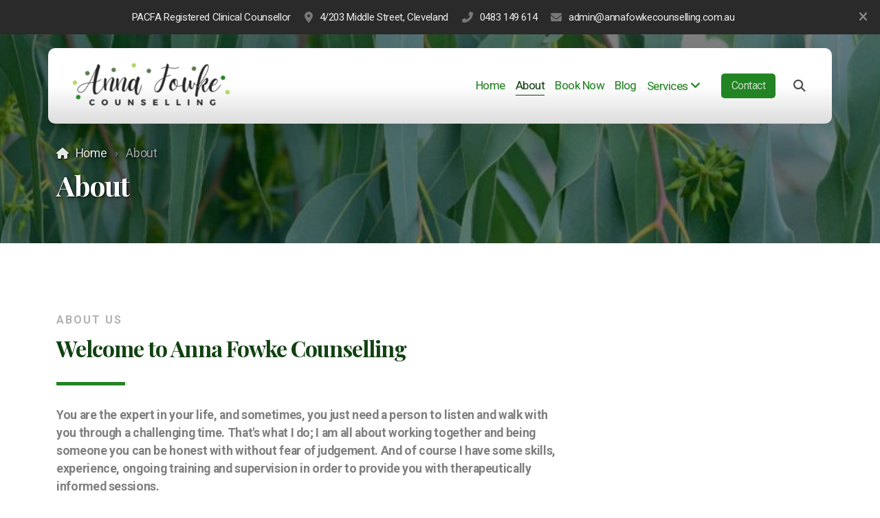

--- FILE ---
content_type: text/html; charset=utf-8
request_url: https://annafowkecounselling.com.au/about
body_size: 40364
content:
<!DOCTYPE html>
<html lang="en" class="ko_Theme ko_ThemeOn">
<head>
	<meta charset="utf-8">
	<meta http-equiv="X-UA-Compatible" content="IE=edge">
	<meta name="viewport" content="width=device-width, initial-scale=1" />
	<meta name="generator" content="Kopage" />
	<meta name="description" content="" />
	<meta name="keywords" content="" />

	<title>About &mdash; Anna Fowke Counselling | Cleveland | QLD</title>

	<link rel="preconnect" href="https://fonts.googleapis.com" crossorigin><link rel="dns-prefetch" href="https://fonts.googleapis.com" crossorigin>
	<link rel="preconnect" href="https://fonts.gstatic.com" crossorigin><link rel="dns-prefetch" href="https://fonts.gstatic.com" crossorigin>
	<link rel="preconnect" href="https://cdn.jsdelivr.net" crossorigin><link rel="dns-prefetch" href="https://cdn.jsdelivr.net" crossorigin>

	<base href="/">
	<link rel="shortcut icon" href="https://annafowkecounselling.com.au/data/files/favicon.fw.png" />
	<link rel="apple-touch-icon" href="https://annafowkecounselling.com.au/data/files/favicon.fw.png" />

	<script src="https://cdn.jsdelivr.net/npm/jquery@3.6.1/dist/jquery.min.js" type="text/javascript"></script>

	<link href="https://cdn.jsdelivr.net/npm/bootstrap@5.3.3/dist/css/bootstrap.min.css" rel="stylesheet" />
	<link href="//annafowkecounselling.com.au/inc/live.css?ver=4.4.20" type="text/css" rel="stylesheet" /><link href="//fonts.googleapis.com/css?family=Playfair+Display:200,400,700|Roboto:200,400,700&amp;subset=latin-ext&amp;display=swap" rel="stylesheet" type="text/css" />
	

	<!--[if lt IE 9]><script src="https://cdn.jsdelivr.net/npm/html5shiv@3.7.3/dist/html5shiv.min.js"></script><script src="https://cdn.jsdelivr.net/npm/respond.js@1.4.2/dest/respond.min.js"></script><![endif]-->

	<style>:root{--ui-color-accent: #179BD7;--ui-color-accent-75: rgba(23,155,215,0.7);--ui-color-accent-50: rgba(23,155,215,0.5);--ui-color-accent-25: rgba(23,155,215,0.25);--ui-color-accent-light: rgba(23,155,215,0.1);--ui-color-stripes-accent:repeating-linear-gradient(
	-45deg,#005f9b,#179BD7 20px,#005f9b 20px,#005f9b 50px,#179BD7 50px,#179BD7 65px);--ui-color-leftmenu:#293A4A;}</style><style>.ko_Theme .topmenu a:hover, .ko_Theme .topmenu .active a {background:inherit}.ko_Theme .menuHolder li a {margin: 0;padding: 0;border: 0;font-size: 100%;font: inherit;vertical-align: baseline;line-height: 1;color: inherit;text-shadow: none}.ko_Theme .menuHolder li {display: inline-block;padding:0}.ko_Theme .menuHolder{ flex-flow: row wrap}.ko_Theme .menuHolder,.ko_Theme #headerMenu{padding:0}.ko_Theme .logoHolder #logoReplacer h2,.ko_Theme .logoHolder a,.ko_Theme .logoHolder {line-height:1;padding:0;margin:0;height:auto}.ko_Theme .logoHolder img{max-height:auto}.ko_Theme #headerMenu .container {/*overflow:auto;*/display:flex;flex-direction: row;justify-content: space-between;align-items: center}:root{--color1:#238423;--color2:#3a4f1c;--color1_rgb: 35,132,35;--color1_hsl: 120,58%,33%;--color1_hs: 120,58%;--color1_h: 120;--color1_s: 58%;--color1_l: 33%;--color1_25:#c8e0c8;--color1_50:#91c291;--color1_75:#5aa35a;--color1_125:#1a631a;--color1_150:#124212;--color1_175:#092109;--color2_rgb: 58,79,28;--color2_hsl: 85,48%,21%;--color2_hs: 85,48%;--color2_h: 85;--color2_s: 48%;--color2_l: 21%;--color2_25:#ced3c6;--color2_50:#9da78e;--color2_75:#6b7b55;--color2_125:#2c3b15;--color2_150:#1d280e;--color2_175:#0f1407;--color1_bw:rgba(255,255,255,0.8);--color1_25_bw:rgba(0,0,0,0.8);--color1_50_bw:rgba(255,255,255,0.8);--color1_75_bw:rgba(255,255,255,0.8);--color1_125_bw:rgba(255,255,255,0.8);--color1_150_bw:rgba(255,255,255,0.8);--color1_175_bw:rgba(255,255,255,0.8);--color2_bw:rgba(255,255,255,0.8);--color2_25_bw:rgba(0,0,0,0.8);--color2_50_bw:rgba(255,255,255,0.8);--color2_75_bw:rgba(255,255,255,0.8);--color2_125_bw:rgba(255,255,255,0.8);--color2_150_bw:rgba(255,255,255,0.8);--color2_175_bw:rgba(255,255,255,0.8);;--font1:Playfair Display;--font2:Roboto;--font3:Helvetica Neue,sans-serif;--color1_rgb: 35,132,35;--color1_hsl: 120,58%,33%;--color1_hs: 120,58%;--color1_h: 120;--color1_s: 58%;--color1_l: 33%;--color1_25:#c8e0c8;--color1_50:#91c291;--color1_75:#5aa35a;--color1_125:#1a631a;--color1_150:#124212;--color1_175:#092109;--color2_rgb: 58,79,28;--color2_hsl: 85,48%,21%;--color2_hs: 85,48%;--color2_h: 85;--color2_s: 48%;--color2_l: 21%;--color2_25:#ced3c6;--color2_50:#9da78e;--color2_75:#6b7b55;--color2_125:#2c3b15;--color2_150:#1d280e;--color2_175:#0f1407;--color1_bw:rgba(255,255,255,0.8);--color1_25_bw:rgba(0,0,0,0.8);--color1_50_bw:rgba(255,255,255,0.8);--color1_75_bw:rgba(255,255,255,0.8);--color1_125_bw:rgba(255,255,255,0.8);--color1_150_bw:rgba(255,255,255,0.8);--color1_175_bw:rgba(255,255,255,0.8);--color2_bw:rgba(255,255,255,0.8);--color2_25_bw:rgba(0,0,0,0.8);--color2_50_bw:rgba(255,255,255,0.8);--color2_75_bw:rgba(255,255,255,0.8);--color2_125_bw:rgba(255,255,255,0.8);--color2_150_bw:rgba(255,255,255,0.8);--color2_175_bw:rgba(255,255,255,0.8);}#contentArea .koColor {color:#238423;}ul.koCheckList li:before {background:#238423;}.ko_Theme #website .btn-primary {background-color:var(--color1);border-color:var(--color1);}.ko_Theme #website .btn-outline-primary {color:var(--color1);border-color:var(--color1);}.ko_Theme #website .btn-outline-primary:hover {background-color:var(--color1);color:var(--color1_bw);border-color:var(--color1);}#website .page-item.active .page-link {background-color:#238423;color:var(--color1_bw);border-color:var(--color1);}#contentArea a:not(.btn),#contentArea a.btn-link {color:var(--color1)}#website.koMenu a:not(.btn):not(.koMenuButton),#website.koMenu a.btn-link {color:var(--color1)}#website .keditDark .keditWhite a:not(.btn):not(.page-link),#website .keditDark .keditWhite a.btn.btn-link{color:var(--color1)}.ko_Theme #contentArea, .ko_Theme .koThemeDark #contentArea .whiteShadowContainer {color:rgba(0, 0, 0, .5)}#contentArea h1, #contentArea h2, #contentArea h3,#contentArea h1 a, #contentArea h2 a, #contentArea h3 a, .koThemeDark #contentArea .whiteShadowContainer strong, .koThemeDark #contentArea .whiteShadowContainer h1, .koThemeDark #contentArea .whiteShadowContainer h2, .koThemeDark #contentArea .whiteShadowContainer h3{color: var(--color1_150);}#contentArea h4, #contentArea h5, #contentArea h6,#contentArea h4 a, #contentArea h5 a, #contentArea h6 a, .koThemeDark #contentArea .whiteShadowContainer strong, .koThemeDark #contentArea .whiteShadowContainer h4, .koThemeDark #contentArea .whiteShadowContainer h5, .koThemeDark #contentArea .whiteShadowContainer h6 {color: var(--color1_150);}.ko_Theme #website #footerContent {color: rgba(0, 0, 0, .5);}.ko_Theme #website #footerContent h1,.ko_Theme #website #footerContent h2,.ko_Theme #website #footerContent h3,.ko_Theme #website #footerContent h4,.ko_Theme #website #footerContent h5,.ko_Theme #website #footerContent h6 {color: rgba(0, 0, 0, 1);}.ko_Theme #website, .ko_Theme #website p{font-family:var(--font2),sans-serif;}.ko_Theme #website a.btn, .ko_Theme #website button.btn{font-family:var(--font2),sans-serif;}.ko_Theme #website h1,.ko_Theme #website h2,.ko_Theme #website h3{font-family:var(--font1),sans-serif;font-weight:700}.ko_Theme #website h4,.ko_Theme #website h5,.ko_Theme #website h6{font-family:var(--font1),sans-serif;font-weight:700}.ko_Theme #website .topmenu{font-family:var(--font2),sans-serif;font-weight:400}.ko_Theme #website .logoHolder h2{font-family:var(--font1),sans-serif;font-weight:700}.ko_Theme #website #footerContent {font-family:var(--font2),sans-serif;}.ko_Theme #website #footerContent h1,.ko_Theme #website #footerContent h2,.ko_Theme #website #footerContent h3,.ko_Theme #website #footerContent h4,.ko_Theme #website #footerContent h5,.ko_Theme #website #footerContent h6 {font-family:var(--font1),sans-serif;}.ko_Theme .menuHolder li.topmenuSocial > span{margin-top:0px;}.ko_Theme #headerContent:not(.koZeroPadding),.ko_Theme #subpageHeaderContent:not(.koZeroPadding){}.ko_Theme #headerMenu{/*overflow:auto;*//*display:flex;flex-direction: row;justify-content: space-between;align-items: center;*/background:linear-gradient(to bottom,#fff 50%,#ddd);padding:15px 20px 15px 20px;margin:20px 0px 20px 0px;border:0px solid ;border-radius:10px;box-shadow:0 .4375rem 1.8125rem 0 rgba(0,0,0,.09);position:absolute;display:block;position:absolute;z-index:3;;}.ko_Theme .logoHolder{padding:0px;;white-space: nowrap;}.ko_Theme .logoHolder h2{font-size:20px;color:rgb(0, 0, 0);display: flex;align-items: center;min-height:80px;}.ko_Theme .logoHolder img{max-height:80px;height:80px;min-height:80px;}.ko_Theme .menuHolder { display: flex;}.ko_Theme .menuHolder li{}.ko_Theme .menuHolder li a{font-size:17px;color:var(--color1);padding:5px 0px 5px 0px;margin:0px 0px 0px 15px;border-radius:0px;border:solid transparent;border-width:0px 0px 1px 0px;text-shadow:1px 1px 1px rgba(0,0,0,0.1);transition:0.2s all;}.ko_Theme .menuHolder li.active a,.ko_Theme .menuHolder li a:hover{color:var(--color1_150);border-color:var(--color1_150);}.ko_Theme .menuHolder li.accent1 a,.ko_Theme .menuHolder li.accent1.active a{font-size:16px;color:var(--color1_25);background:var(--color1);padding:10px 15px 10px 15px;margin:0px 0px 0px 30px;border-radius:5px;border:0px solid var(--color2_175);}.ko_Theme .menuHolder li.accent1.active a,.ko_Theme .menuHolder li.accent1 a:hover{color:var(--color1_25);background:var(--color1_150);}.ko_Theme .menuHolder li.accent2 a,.ko_Theme .menuHolder li.accent2.active a{font-size:16px;color:rgb(61, 61, 61);background:rgb(222, 222, 222);padding:10px 15px 10px 15px;margin:0px 0px 0px 5px;border-radius:5px;border:0px solid var(--color2);}.ko_Theme .menuHolder li.accent2.active a,.ko_Theme .menuHolder li.accent2 a:hover{color:var(--color2_25);background:var(--color2);border-color:var(--color2);}.ko_Theme .menuHolder li.topmenuSocial a{color:rgb(0, 0, 0)}#contentArea:not(.lpMode) #contentAreaElement + .kedit::before{content:"";white-space:nowrap;display:block;padding-top:110px;}#contentArea:not(.lpMode) #contentAreaElement + .kedit .k_Edit,#contentArea:not(.lpMode) #contentAreaElement + .kedit .koInModuleMenu{top:110px;border-top-right-radius: 4px;}#contentArea:not(.lpMode) #contentAreaElement + .kedit span.k_EditMore{border-radius: 0 4px 4px 0;}.keditColumn .k_Edit,.keditColumn .koInModuleMenu{top:2px!important}.ko_Theme #headerMenu{max-width:90%;margin-right:auto;margin-left:auto}.ko_Theme #headerMenu .container{ max-width: 100%;}@media (min-width: 1200px) {.ko_Theme #headerMenu {max-width: 1140px;}}</style>
</head>
<body class="" >
<div id="websiteLoading" onclick="var elem = document.getElementById('websiteLoading');elem.parentNode.removeChild(elem);" onkeyup="var elem = document.getElementById('websiteLoading');elem.parentNode.removeChild(elem);" class="isLoading isLoading-1"><div style="background:white;position:absolute;top:0;left:0;right:0;bottom:0;height:100%;width:100%" class="d-none"></div><noscript><style>#websiteLoading{display:none!important}body{visibility:visible!important;overflow:auto!important}</style></noscript><style>		body{overflow:hidden}		body.body{visibility:visible;overflow:auto}		#websiteLoading{visibility:visible;position:fixed;top:0;left:0;right:0;bottom:0;transition:0.5s all;z-index:100;background: linear-gradient(135deg, rgba(255,255,255,.95) 20%, rgba(255,255,255,.5), rgba(255,255,255,.95) 80%);cursor:wait}		#websiteLoading.isLoading-1{background:#fff;}		#websiteLoading.isLoaded{opacity:0;cursor:default;pointer-events:none}		@-webkit-keyframes koLoadingRotation {		to {			-webkit-transform: rotate(360deg);					transform: rotate(360deg);		}		}		@keyframes koLoadingRotation {		to {			-webkit-transform: rotate(360deg);					transform: rotate(360deg);		}		}		.isLoading .spinner {		-webkit-animation: koLoadingRotation 1.5s linear infinite;				animation: koLoadingRotation 1.5s linear infinite;			/*will-change: transform;*/		}		.isLoading .spinner .path {		-webkit-animation: dash 1.5s ease-in-out infinite;				animation: dash 1.5s ease-in-out infinite;		}		@-webkit-keyframes dash {		0% {			stroke-dasharray: 1, 150;			stroke-dashoffset: 0;			stroke:var(--color1);		}		50% {			stroke-dasharray: 90, 150;			stroke-dashoffset: -35;			stroke:var(--color2);		}		100% {			stroke-dasharray: 90, 150;			stroke-dashoffset: -124;			stroke:var(--color1);		}		}		@keyframes dash {		0% {			stroke-dasharray: 1, 150;			stroke-dashoffset: 0;			stroke:var(--color1);		}		50% {			stroke-dasharray: 90, 150;			stroke-dashoffset: -35;			stroke:var(--color2);		}		100% {			stroke-dasharray: 90, 150;			stroke-dashoffset: -124;			stroke:var(--color1);		}		}		#websiteLoading::after {			content:"";			background: #fff;			border-radius:100%;			box-shadow: 5px 5px 50px rgba(0,0,0,0.1);			position: absolute;			top: 50%;			left: 50%;			margin: -57px 0 0 -57px;			width: 114px;			height: 114px;		}		</style><svg class="spinner" viewBox="0 0 50 50" style="z-index: 2;position: absolute;top: 50%;left: 50%;width:120px;height:120px;	  margin: -60px 0 0 -60px;"><circle class="path" cx="25" cy="25" r="20" fill="none" stroke-width="2" style="stroke: #ccc; stroke: var(--color1);stroke-linecap: round;"></circle></svg></div><div id="website" class=""><header id="header"><div id="headerMenuBar" style="--headerBanner_text:#ececec;--headerBanner_bg:#2a2a2a;"><div class="container d-flex justify-content-between h-100"><div class="d-flex w-100 justify-content-center" id="headerMenuBar_content"><div class="headerBanner_item headerBanner_html">PACFA Registered Clinical Counsellor
</div><a class="headerBanner_item headerBanner_address" target="_blank" href="https://www.google.com/maps/place/4%2F203%20Middle%20Street%2C%20Cleveland">4/203 Middle Street, Cleveland</a><a class="headerBanner_item headerBanner_phone" href="tel:0483 149 614">0483 149 614</a><a class="headerBanner_item headerBanner_mail" href="mailto:admin@annafowkecounselling.com.au">admin@annafowkecounselling.com.au</a></div><div class="headerBanner_social d-none"><a class="fa-button-Twitter" target="_blank" href="https://twitter.com/AFcounselling"><i class="fab fa-x-twitter fa-2x fa-fw"></i></a><a class="fa-button-Linked" target="_blank" href="https://linkedin.com/https://www.linkedin.com/in/anna-fowke-b391214b"><i class="fab fa-linkedin fa-2x fa-fw"></i></a><a class="koSocialPhoneHover" href="tel:0483149614"><i class="fas fa-fw fa-phone-square-alt"></i></a><a class="koSocialMailHover" href="mailto:admin@annafowkecounselling.com.au"><i class="fas fa-fw fa-envelope"></i></a><style>a.fa-button-Twitter{background-color:#f5f5f5;border:1px solid rgba(0, 0, 0, 0.05);color:#000000}a.fa-button-Twitter:hover{border-color:#999;background:#999;color:#f5f5f5}a.fa-button-Linked{background-color:#f5f5f5;border:1px solid rgba(0, 0, 0, 0.05);color:#1A85BC}a.fa-button-Linked:hover{border-color:#999;background:#999;color:#f5f5f5}</style></div><a href="javascript:void(null)" class="headerBanner_close" onclick="headerBanner_close()"><i class="fas fa-times"></i></a></div></div><div id="headerMenu"><div class="container"><div class="logoHolder skiptranslate"><a href="/" class="logo"><h2><img src="data/files/rectangularlogoafc11-1.png" style="border:0" id="WebsiteLogo" alt="annafowkecounselling.com.au" /></h2></a></div>

	<ul class="menuHolder topmenu">
		<li><a href="https://annafowkecounselling.com.au"><span>Home</span></a></li>
		<li class="item_active active"><a href="about"><span>About</span></a></li>
		<li><a href="https://my.powerdiary.com/clientportal/bpmbb"><span>Book Now</span></a></li>
		<li><a href="blog"><span>Blog</span></a></li>
		<li><a href="services" rel="dropmenu_1_7"><span>Services</span></a></li>
		<li class="accent1"><a href="contact"><span>Contact</span></a></li>
		<li class="topmenuSocial topmenuSocialSearch" rel="Search"><span><a class="koSocial koSocialSearch" href="javascript:void(null)" onclick="$('#searchHolder').addClass('active');setTimeout(function(){$('#searchInput').focus();},100);"><i class="fas fa-search"></i></a></span></li>
	</ul>

</div></div></header><main class="WxEditableArea" id="contentArea"><div id="contentAreaElement" class="kelement"></div><section data-pcid="4007" class="kedit keditDark keditTextShadow lazy entered loaded kfilter1 parallax-window" data-background="data/files/gum-leaves_1664946491.jpg" data-background-pos="1-50% 0" data-padding="50-50" id="kpg_4541530" data-src="data/files/gum-leaves_1664946491.jpg" data-parallax="1" style="background: url() no-repeat 50% 0;background-size:cover;;padding-top:50px;padding-bottom:50px">

    <div class="container">
        <ol class="breadcrumb"><li class="breadcrumb-item"><a href="index.php">Home</a></li><li class="breadcrumb-item active"><span class="keditable">About</span></li></ol>
        <h1 class="keditable">About</h1>
    </div>

</section><section data-pcid="4001.3" id="kpg_556562" class="kedit">

    <div class="container">

        <div class="row justify-content-center align-items-center">
            <div class="col-md-8">

                <div class="koPreTitle keditable" data-aos="fade-left" data-ms-editor="true">ABOUT Us<br></div>

                <h2 class="keditable" data-aos="fade-left">
Welcome to Anna Fowke Counselling

<!--StartFragment--><!--EndFragment--></h2>

                <div class="koSeparator koSeparatorBlock koSeparatorLeft" data-bg="--color1" data-aos="fade-in" style="background: var(--color1); width: 100px;"></div>

                <div class="keditable" data-aos="fade-left" data-ms-editor="true">
<div><b>You are the expert in your life, and sometimes, you just need a person to listen and walk with you through a challenging time. That's what I do; I am all about working together and being someone you can be honest with without fear of judgement. And of course I have some skills, experience, ongoing training and supervision in order to provide you with therapeutically informed sessions.</b></div><div><b>I provide counselling services for Adults, Teenagers, and Children in 
person in Cleveland in Brisbane's Bayside suburbs. I also accept clients Australia-wide via online sessions.</b></div><div><br></div><div><!--[if gte mso 9]>
 
  
 
<![endif]-->


<!--[if gte mso 9]>
 
  Normal
  0
  
  
  
  
  false
  false
  false
  
  EN-US
  X-NONE
  X-NONE
  
   
   
   
   
   
   
   
   
   
  
  
   
   
   
   
   
   
   
   
   
   
   
  
<![endif]--><!--[if gte mso 9]>
 
  
  
  
  
  
  
  
  
  
  
  
  
  
  
  
  
  
  
  
  
  
  
  
  
  
  
  
  
  
  
  
  
  
  
  
  
  
  
  
  
  
  
  
  
  
  
  
  
  
  
  
  
  
  
  
  
  
  
  
  
  
  
  
  
  
  
  
  
  
  
  
  
  
  
  
  
  
  
  
  
  
  
  
  
  
  
  
  
  
  
  
  
  
  
  
  
  
  
  
  
  
  
  
  
  
  
  
  
  
  
  
  
  
  
  
  
  
  
  
  
  
  
  
  
  
  
  
  
  
  
  
  
  
  
  
  
  
  
  
  
  
  
  
  
  
  
  
  
  
  
  
  
  
  
  
  
  
  
  
  
  
  
  
  
  
  
  
  
  
  
  
  
  
  
  
  
  
  
  
  
  
  
  
  
  
  
  
  
  
  
  
  
  
  
  
  
  
  
  
  
  
  
  
  
  
  
  
  
  
  
  
  
  
  
  
  
  
  
  
  
  
  
  
  
  
  
  
  
  
  
  
  
  
  
  
  
  
  
  
  
  
  
  
  
  
  
  
  
  
  
  
  
  
  
  
  
  
  
  
  
  
  
  
  
  
  
  
  
  
  
  
  
  
  
  
  
  
  
  
  
  
  
  
  
  
  
  
  
  
  
  
  
  
  
  
  
  
  
  
  
  
  
  
  
  
  
  
  
  
  
  
  
  
  
  
  
  
  
  
  
  
  
  
  
  
  
  
  
  
  
  
  
  
  
  
  
  
  
  
  
  
  
  
  
  
  
  
  
  
  
  
  
  
  
  
  
  
  
  
  
  
  
  
  
  
  
  
  
  
  
  
  
  
  
  
  
 
<![endif]-->

<!--
 /* Font Definitions */
 @font-face
	{font-family:"Cambria Math";
	panose-1:2 4 5 3 5 4 6 3 2 4;
	mso-font-charset:0;
	mso-generic-font-family:roman;
	mso-font-pitch:variable;
	mso-font-signature:3 0 0 0 1 0;}
@font-face
	{font-family:Calibri;
	panose-1:2 15 5 2 2 2 4 3 2 4;
	mso-font-charset:0;
	mso-generic-font-family:swiss;
	mso-font-pitch:variable;
	mso-font-signature:-469750017 -1073732485 9 0 511 0;}
@font-face
	{font-family:Roboto;
	mso-font-charset:0;
	mso-generic-font-family:auto;
	mso-font-pitch:variable;
	mso-font-signature:-536870145 1342185563 32 0 415 0;}
 /* Style Definitions */
 p.MsoNormal, li.MsoNormal, div.MsoNormal
	{mso-style-unhide:no;
	mso-style-qformat:yes;
	mso-style-parent:"";
	margin-top:0in;
	margin-right:0in;
	margin-bottom:8.0pt;
	margin-left:0in;
	line-height:107%;
	mso-pagination:widow-orphan;
	font-size:11.0pt;
	font-family:"Calibri",sans-serif;
	mso-ascii-font-family:Calibri;
	mso-ascii-theme-font:minor-latin;
	mso-fareast-font-family:Calibri;
	mso-fareast-theme-font:minor-latin;
	mso-hansi-font-family:Calibri;
	mso-hansi-theme-font:minor-latin;
	mso-bidi-font-family:"Times New Roman";
	mso-bidi-theme-font:minor-bidi;}
.MsoChpDefault
	{mso-style-type:export-only;
	mso-default-props:yes;
	font-family:"Calibri",sans-serif;
	mso-ascii-font-family:Calibri;
	mso-ascii-theme-font:minor-latin;
	mso-fareast-font-family:Calibri;
	mso-fareast-theme-font:minor-latin;
	mso-hansi-font-family:Calibri;
	mso-hansi-theme-font:minor-latin;
	mso-bidi-font-family:"Times New Roman";
	mso-bidi-theme-font:minor-bidi;}
.MsoPapDefault
	{mso-style-type:export-only;
	margin-bottom:8.0pt;
	line-height:107%;}
@page WordSection1
	{size:8.5in 11.0in;
	margin:1.0in 1.0in 1.0in 1.0in;
	mso-header-margin:.5in;
	mso-footer-margin:.5in;
	mso-paper-source:0;}
div.WordSection1
	{page:WordSection1;}
-->

<!--[if gte mso 10]>

 /* Style Definitions */
 table.MsoNormalTable
	{mso-style-name:"Table Normal";
	mso-tstyle-rowband-size:0;
	mso-tstyle-colband-size:0;
	mso-style-noshow:yes;
	mso-style-priority:99;
	mso-style-parent:"";
	mso-padding-alt:0in 5.4pt 0in 5.4pt;
	mso-para-margin-top:0in;
	mso-para-margin-right:0in;
	mso-para-margin-bottom:8.0pt;
	mso-para-margin-left:0in;
	line-height:107%;
	mso-pagination:widow-orphan;
	font-size:11.0pt;
	font-family:"Calibri",sans-serif;
	mso-ascii-font-family:Calibri;
	mso-ascii-theme-font:minor-latin;
	mso-hansi-font-family:Calibri;
	mso-hansi-theme-font:minor-latin;
	mso-bidi-font-family:"Times New Roman";
	mso-bidi-theme-font:minor-bidi;}

<![endif]-->



<!--StartFragment-->&nbsp; Clients seeking counselling from a PACFA registered clinical counsellor who will work with them towards the change they seek will find a
healing and comfortable space here. My work is person-centred and
relationship-centred. By this, I mean that you, the client, are the centre and
improving your situation and your relationship with those around you is key to
the outcomes we will seek to create together. Working through a trauma-informed
lens, with an integrative approach, I do not believe one size fits all, and I
would like to get to know your specific situation by placing you as the expert
in your own life and story and then we can apply practical tools and ways of
thinking to help. 

I like to say that I counsel human beings, and I strive to be open,
accepting, and non-judgmental. No subject is too difficult to discuss as we
build trust in a strengths-based, trauma-informed framework. I am honoured to work
with people who identify as LGBTQIA+, neurodivergent, from diverse cultural
backgrounds and marginalized communities, such as those working in the sex work
industry. My deep interest in peoples stories and how I can help them deal with the
situations they find themselves in, has been with me for life, and I treasure
the opportunity to hear your story and see how I may be able to help. Taking
your mental health and well-being seriously and seeking support is one of the
best steps anyone can take. I would be honoured to work with you.&nbsp;&nbsp;<!--EndFragment--><br></div><div><br></div><div><br></div><div><b>Qualifications and modalities</b><br>I hold a Bachelor of Counselling and a current Blue Card for working with Children, Police Check and current first aid and CPR training. I also engage in regular professional development courses and continued study as well as engaging with professional supervision as required by PACFA. I am also a continual learner, completing post graduate studies as a way to stay fresh and up to date.<br>Working together we may employ parts of Narrative therapy, Acceptance and Commitment Therapy, Psychoeducation, Interpersonal Process therapy and mindfulness-based creative therapies, if they might be helpful to you. I don't expect you to bother with these technicalities because that's my job. For you, sessions should feel seamless and comfortable as we work through whatever has brought you to counselling.&nbsp;<!--EndFragment--><br></div><div><br></div><br><!--StartFragment--><!--EndFragment--></div>

            </div>
            <div class="col-md-4 mt-4 mt-lg-0">

                <div class="kimgRatio">
                <img class="kimgfilter3 lazy" alt="" title="" data-src="data/files//untitleddesign9-1.png">
                </div>

            </div>
        </div>

    </div>

</section><section data-pcid="4061.7" id="kpg_100300" class="kedit parallax-window kfilter1 lazy entered loaded" data-padding="0-0" data-parallax="1" data-background-pos="1-50% 0" data-background="data/files/gum-leaves_1664946491.jpg" data-src="data/files/gum-leaves_1664946491.jpg" style="background: url() no-repeat 50% 0;background-size:cover;;padding-top:0px;padding-bottom:0px"><div class="no-container">
        <div class="p-5 keditDark rounded-lg shadow-lg kapp-holder">
           
            <div class="kapp" data-app="background" wfd-invisible="true"></div>

        <div class="row align-items-center justify-content-center">
            <div class="col col-md-10 text-center">
               <div class="keditable koPreTitle mb-3" data-aos="fade-up">Book Online</div>
               <div class="keditable h4" data-aos="fade-up">Follow the Link to Book Online</div>
            </div>
        </div>
        <div class="koButtons mt-4 text-center" data-aos="fade-up">
            <a class="btn btn-color1 btn-lg" href="book-now">Book Now</a>
        </div>

       </div>

   </div></section><section data-pcid="4002" id="kpg_398444" class="kedit" data-padding="50-0" style=";padding-top:50px;padding-bottom:0px">

    <div class="container">
        <div class="row">
            <div class="col text-start">
              <h2 class="keditable" data-ms-editor="true">
Thoughts on a counselling approach...

<!--StartFragment--><!--EndFragment--></h2>
              <div class="keditable" data-ms-editor="true">
<div>Have
 you ever wondered about the differences between counsellors, psychologists or
 social workers? I think a lot of people do wonder. All of these 
professionals work with people to create the desired change. They all 
come from slightly different perspectives and work in different 
frameworks, but they all have their place and do good things. Let me 
just talk about what I do as a counsellor for a moment and how this 
might work for you. Firstly, I am not connected to the Medicare system. 
For some, this is a disappointment as you cannot get a rebate on my fees
 through Medicare or a mental health plan. Some Private Health funds 
will give rebates on counselling. On the other hand, the fee is about 
the same as your out-of-pocket expenses for seeing most psychologists. 
Secondly, I don't need you to have a referral, you can decide for 
yourself if you might benefit from some sessions. Some people appreciate
 that working with a counsellor is not recorded in your health record; 
to others, this is not important. The most important point, in my 
opinion, is that I work from a strengths-based approach. I see 
you as a whole person; there may be some issues you want to work on, but let's look at your 
strengths too and build on those to minimize the problems rather than 
looking through a "problem, deficit or diagnosis" lens.</div></div>
            </div>
        </div>
    </div>

</section><section data-pcid="4002" id="kpg_719196" class="kedit" data-padding="20-50" style=";padding-top:20px;padding-bottom:50px">

    <div class="container">
        <div class="row">
            <div class="col text-start">
              <h2 class="keditable" data-ms-editor="true">
Health Funds that offer a rebate for Counselling with Anna Fowke Counselling<!--StartFragment--><!--EndFragment--></h2>
              <div class="keditable" data-ms-editor="true">BUPA, CUA Health (Telehealth only), Police Health, Emergency
Services Health, Phoenix Health Fund, St Lukes Health and GMHBA.&nbsp;&nbsp;<!--StartFragment--><!--EndFragment--><div><br></div><!--StartFragment--><!--EndFragment--></div>
            </div>
        </div>
    </div>

</section><section data-pcid="4101" id="kpg_990354" class="kedit keditRow">

    <div class="container">
    <div class="row">
        <div class="col-lg-6 keditColumn">
            <section data-pcid="4039.7" id="kpg_426281" class="kedit kfilter11 lazy entered loaded" data-bgcolor="#eee" data-background="data/files/photos/1546013836-01a8cfebfad6-e5201f11.jpg" data-src="data/files/photos/1546013836-01a8cfebfad6-e5201f11.jpg" style="background: url() no-repeat 50% 0;background-size:cover;;background-color:#eee">

    <div class="container">

    <div class="col-lg-8 p-0 mx-auto shadow-lg bg-white keditWhite rounded-2">

          <div class="p-5 position-relative">

               <span style="position:absolute;top:0;left:0;transform:translateX(-30%) translateY(-30%)" class="koIconStyle5 koIconHolder koIconSize150 me-1 ms-0 ms-0"><i class="koIcon fas fa-quote-right"></i></span>



               <h3 class="keditable" data-aos="fade-in" data-ms-editor="true" style="--kedit-fsx:0.6;"><!--StartFragment-->Anna has been enormously&nbsp;helpful to me.&nbsp; I'm in my mid-sixties.&nbsp; &nbsp;Sessions earlier in my life with psychologists had been less than constructive, so I was mildly sceptical when I started working with Anna. However, she quickly identified my issues with some engaging (and, yes, slightly uncomfortable) questions. We chatted through these issues, and she suggested some reading material backed up by some theory. This turned out to be the key to my understanding.&nbsp; Full resolution took some time and effort on my part subsequently, and I was able to check in with Anna from time to time.&nbsp; In a sense, she provided practical advice that men find hard to glean from their own friendship group. All up, I am now a much happier and more well-rounded man. I recommend Anna as a counsellor.<div><br></div><div>Phil.<br></div></h3>

               <div class="row">
                    <div class="col-12 col-md pb-3">
                         <div class="keditable" data-aos="fade-in" data-ms-editor="true"></div>
                    </div>

                    <div class="col-6 col-md-3 ms-auto ms-auto">
                         
                    </div>
               </div>

          </div>

    </div>

    </div>

</section>
        </div>
        <div class="col-lg-6 keditColumn">
            <section data-pcid="4039.7" id="kpg_245924" class="kedit kfilter11 lazy entered loaded" data-bgcolor="#eee" data-background="data/files/photos/1546013836-01a8cfebfad6-e5201f11.jpg" data-src="data/files/photos/1546013836-01a8cfebfad6-e5201f11.jpg" style="background: url() no-repeat 50% 0;background-size:cover;;background-color:#eee">

    <div class="container">

    <div class="col-lg-8 p-0 mx-auto shadow-lg bg-white keditWhite rounded-2">

          <div class="p-5 position-relative">

               <span style="position:absolute;top:0;left:0;transform:translateX(-30%) translateY(-30%)" class="koIconStyle5 koIconHolder koIconSize150 me-1 ms-0 ms-0"><i class="koIcon fas fa-quote-right"></i></span>



               <h3 class="keditable" data-aos="fade-in" data-ms-editor="true" style="--kedit-fsx:0.65;"><!--StartFragment-->Working with Anna while I was in Grade 12 not only improved my grades but also helped me navigate my mental health through a time of a lot of stress and confusion. Anna was able to walk me through my feelings and pin down what was important and what I needed to focus on, which in turn reduced my stress levels tremendously. I would recommend her to anyone who feels they need support during a rough time. She is amazing at what she does.<br style="color: rgb(34, 34, 34); font-family: Arial, Helvetica, sans-serif; font-size: small; font-weight: 400; letter-spacing: normal;"><!--EndFragment--><div><br></div><div>Shaylee.</div></h3>

               <div class="row">
                    <div class="col-12 col-md pb-3">
                         <div class="keditable" data-aos="fade-in" data-ms-editor="true"></div>
                    </div>

                    <div class="col-6 col-md-3 ms-auto ms-auto">
                         
                    </div>
               </div>

          </div>

    </div>

    </div>

</section>
        </div>
    </div>
    </div>

</section><section data-pcid="4001.2" id="kpg_230565" class="kedit" data-background-pos="1-50% 0" data-bgcolor="--color1_25" data-padding="30-30" style="background:var(--color1_25);padding-top:30px;padding-bottom:30px">

    <div class="container">
    <div class="row align-items-center">
        <div class="col-6 col-md-3 mb-4 mb-md-0">
            <div class="kimgRatio"><img class="img-fluid kimgfilter3 lazy" alt="" title="" data-src="data/files/cpc.jpg"></div>
        </div>

        <div class="col-6 col-md-3 mb-4 mb-md-0">
            
        </div>

        <div class="col-12 col-md-6 col-lg-5 ms-md-auto ms-md-auto">
            <h2 class="keditable h1" data-aos="fade-right">Anna Fowke </h2>
            <div class="keditable" data-aos="fade-right">Psychotherapy and Counselling<br></div>
              <div class="koButtons mt-4" data-aos="fade-right"><a class="btn btn-primary" href="book-now">Book Now</a></div>
        </div>
    </div>
    </div>

</section></main><footer id="footerContent"><section data-pcid="5500.2" id="kedit_nxjr1qjur" class="kedit keditDark keditFooter keditFooter2 p-0 kfilter1 parallax-window lazy entered loaded" data-bgcolor="--color1_125" data-background="data/files/gum-leaves_1664946491.jpg" data-background-pos="1-50% 0" data-parallax="1" data-src="data/files/gum-leaves_1664946491.jpg" style="background: url() no-repeat 50% 0;background-size:cover;;background-color:var(--color1_125)"><div class="container keditFooterLine1">
      <div class="row">
          <div class="col-lg-4">
              <div class="kedit" id="kpg_9044201">
              <img class="keditFooterLogo kimgRemovable kimgfilter4 lazy" alt="annafowkecounselling.com.au" title="" data-src="data/files/rectangularlogoafc11-1.png">
              <div class="keditable skiptranslate mt-4 keditFooterCompany" data-ms-editor="true"><strong>annafowkecounselling.com.au</strong><br>Unit 4 203-205 Middle Street<br>Cleveland, Queensland 4163<br>Australia <br>

</div>
              </div>
              
          </div>
           <div class="col-lg-4">
              <div class="kedit" id="kpg_9417902"><div class="keditable keditable-auto">
              <img class="kimgRemovable kimgfilter4 lazy" alt="annafowkecounselling.com.au" title="" data-src="data/files//cpcemailsignature-3.jpg">
             
              </div></div>
              
          </div>
          <div class="col-lg-4 d-flex flex-column">
              <div class="kedit flex-fill" id="kpg_4376522"><div class="keditable" style="font-size: 18px;" data-ms-editor="true"><!--StartFragment--><b>Acknowledgement to Country</b><!--EndFragment--><div><!--StartFragment-->I acknowledge and pay respect to the past, present, and future Traditional Custodians and Elders and their connection to the cultural, spiritual, and educational practices of Aboriginal and Torres Strait Islander people. I acknowledge their deep connection to land and sea, and I also acknowledge that this land was never ceded. As I live, work, and play on the unceded land of the Quandamooka people, I commit to working towards the acknowledgement of history and ongoing intergenerational trauma and to my active reconciliation practices as a white Australian. I invite you to join me in this commitment. </div><div><!--EndFragment--><br>
                 

<!-- End Verification -->

                  </div>                 
                  
                  </div></div></div>
              <div class="kedit keditFooterApp" id="kpg_7334373"><div class="footerHolder" id="keditFooterModule"></div></div>
          </div>
      </div>
  

    <div class="keditFooterLine2 keditFooterLineDarker">
        <div class="container text-center">
            <div class="kedit" id="kpg_1493884"><div class="keditable keditFooterCopyright" data-ms-editor="true">Copyright ©2022 annafowkecounselling.com.au, All rights reserved.&nbsp; <a href="terms-of-use">Legals</a></div></div>
        </div>
    </div></section></footer></div><a id="scrollToTop" href="javascript:void(null)"><i class="fa fa-fw fa-arrow-up"></i></a><script data-id="websiteLoading">$(document).ready(function(){

						$('#websiteLoading').removeClass('isLoading-1');
						setTimeout(function(){

							var c=$('#websiteLoading');
							if(c.length>0){
								//$('body').attr('id','body');
								$('body').addClass('body');
								$('#websiteLoading').addClass('isLoaded');
								setTimeout(function(){$('#websiteLoading').remove()},1000);
							}

						},3000);
					});window.onload = function(){$('#websiteLoading').addClass('isLoaded');
				//$('body').attr('id','body');
				$('body').addClass('body');
				setTimeout(function(){$('#websiteLoading').remove()},500);$(document).keyup(function(e){if((e.ctrlKey || e.metaKey)&&e.keyCode==27){window.location.href="?open=login";}});};</script><script>var koSiteName="annafowkecounselling.com.au";$(function(){$(".koLeftMenuOpener").removeClass("invisible");})</script><div id="searchHolder">
		<form method="get" action="">
			<div>Search</div>
			<input type="text" autocomplete="off" name="search" id="searchInput" class="form-control">
			<button type="submit" class="btn btn-color1"><i class="fas fa-search"></i></button>
			<button type="reset" class="btn btn-light" onclick="$('#searchHolder').removeClass('active')"><i class="fas fa-times"></i></button>
		</form></div><script>var magnificPopupInit=function(){$('a.lightbox').magnificPopup({type:'image',gallery:{enabled:true}});}</script><link rel="stylesheet" href="https://cdn.jsdelivr.net/npm/magnific-popup@1.1.0/dist/magnific-popup.min.css" /><script async src="https://cdn.jsdelivr.net/npm/magnific-popup@1.1.0/dist/jquery.magnific-popup.min.js" onload="magnificPopupInit()"></script>
<!--Google Analytics--><script async src="https://www.googletagmanager.com/gtag/js?id=G-NZ8JB8HQKQ"></script><script>window.dataLayer=window.dataLayer||[];function gtag(){dataLayer.push(arguments);}gtag('js',new Date());gtag('config','G-NZ8JB8HQKQ',{'anonymize_ip':true});</script> 
<script src="https://cdn.jsdelivr.net/npm/instant.page@5.2.0/instantpage.min.js" type="module" defer></script><script>var menuCaption = "Select a page";</script><script type="text/javascript" src="//annafowkecounselling.com.au/inc/live.js?4.4.20" async></script><link href="https://cdn.jsdelivr.net/npm/@fortawesome/fontawesome-free@6.4.2/css/all.min.css" rel="stylesheet" /><script src="https://cdn.jsdelivr.net/npm/bootstrap@5.3.3/dist/js/bootstrap.bundle.min.js" type="text/javascript"></script>
	<!-- AOS (Animate on Scroll) -->
	<link rel="stylesheet" href="https://cdn.jsdelivr.net/npm/aos@2.3.4/dist/aos.css" />
<script src="https://cdn.jsdelivr.net/npm/aos@2.3.4/dist/aos.min.js" defer></script><script>$(function(){AOS.init({offset:-10,delay:100,duration:800,easing:'ease',anchorPlacement:'top-bottom'});})</script><script>$(function(e){var a = 400,s = e('#scrollToTop');e(window).scroll(function(){e(this).scrollTop() > a ? s.addClass('active') : s.removeClass('active')}), s.on('click',function(a){s.removeClass('active');e('body,html').animate({scrollTop: 0});})})</script><script>$(function(){var dataText="supermode=update&mode=auto";$.ajax({type: "POST",url: "index.php",data: dataText,success: function(data) {console.log("AutoUpdate Status: "+data)}});});</script>
<ul id="dropmenu_1_7" class="dropmenudiv dropfirst">
<li><a href="couples-counselling"><span>Couples Counselling</span></a></li>
<li><a href="general-counselling-for-adults-adolescents-and-children"><span>General Counselling for Adults, Adolescents and Children</span></a></li>
</ul><script type="text/javascript" id="jsMenusSetup">window.addEventListener('load',function(){ddlevelsmenu.setup("1", "topbar","0","0");});</script>
</body></html>